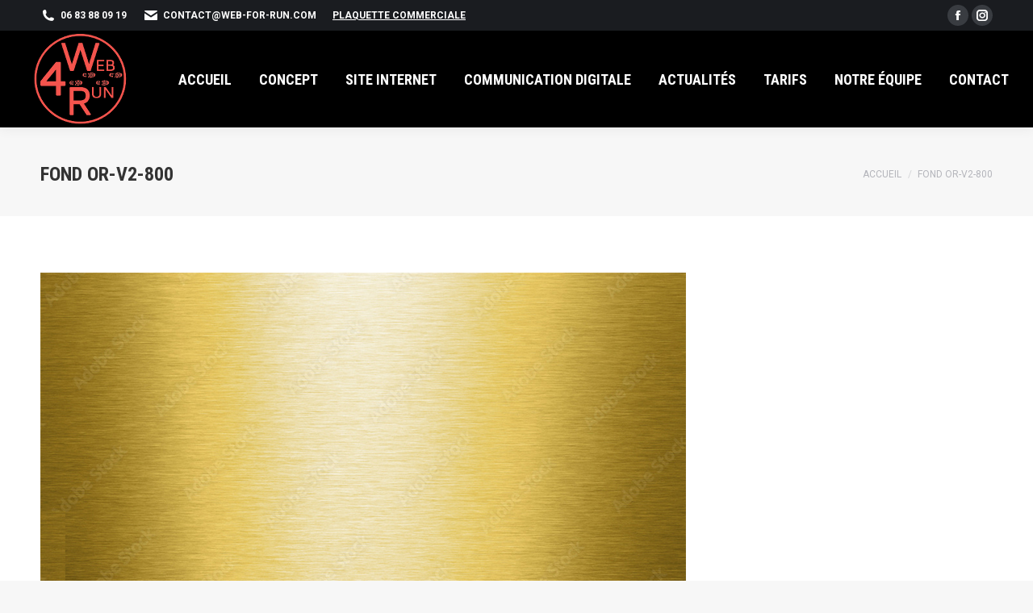

--- FILE ---
content_type: text/html; charset=UTF-8
request_url: https://www.web-for-run.com/accueil-2021/fond-or-v2-800/
body_size: 12500
content:
<!DOCTYPE html>
<!--[if !(IE 6) | !(IE 7) | !(IE 8)  ]><!-->
<html lang="fr-FR" class="no-js">
<!--<![endif]-->
<head>
	<meta charset="UTF-8" />
		<meta name="viewport" content="width=device-width, initial-scale=1, maximum-scale=1, user-scalable=0">
			<link rel="profile" href="https://gmpg.org/xfn/11" />
	<meta name='robots' content='index, follow, max-image-preview:large, max-snippet:-1, max-video-preview:-1' />
	<style>img:is([sizes="auto" i], [sizes^="auto," i]) { contain-intrinsic-size: 3000px 1500px }</style>
	
<!-- Google Tag Manager for WordPress by gtm4wp.com -->
<script data-cfasync="false" data-pagespeed-no-defer>
	var gtm4wp_datalayer_name = "dataLayer";
	var dataLayer = dataLayer || [];
</script>
<!-- End Google Tag Manager for WordPress by gtm4wp.com -->
	<!-- This site is optimized with the Yoast SEO plugin v25.5 - https://yoast.com/wordpress/plugins/seo/ -->
	<title>Fond Or-v2-800 - WEB FOR RUN - Boostez la visibilité digitale de vos évènements outdoor</title>
	<link rel="canonical" href="https://www.web-for-run.com/accueil-2021/fond-or-v2-800/" />
	<meta property="og:locale" content="fr_FR" />
	<meta property="og:type" content="article" />
	<meta property="og:title" content="Fond Or-v2-800 - WEB FOR RUN - Boostez la visibilité digitale de vos évènements outdoor" />
	<meta property="og:url" content="https://www.web-for-run.com/accueil-2021/fond-or-v2-800/" />
	<meta property="og:site_name" content="WEB FOR RUN - Boostez la visibilité digitale de vos évènements outdoor" />
	<meta property="article:publisher" content="https://www.facebook.com/web4run/" />
	<meta property="og:image" content="https://www.web-for-run.com/accueil-2021/fond-or-v2-800" />
	<meta property="og:image:width" content="800" />
	<meta property="og:image:height" content="534" />
	<meta property="og:image:type" content="image/jpeg" />
	<meta name="twitter:card" content="summary_large_image" />
	<script type="application/ld+json" class="yoast-schema-graph">{"@context":"https://schema.org","@graph":[{"@type":"WebPage","@id":"https://www.web-for-run.com/accueil-2021/fond-or-v2-800/","url":"https://www.web-for-run.com/accueil-2021/fond-or-v2-800/","name":"Fond Or-v2-800 - WEB FOR RUN - Boostez la visibilité digitale de vos évènements outdoor","isPartOf":{"@id":"https://www.web-for-run.com/#website"},"primaryImageOfPage":{"@id":"https://www.web-for-run.com/accueil-2021/fond-or-v2-800/#primaryimage"},"image":{"@id":"https://www.web-for-run.com/accueil-2021/fond-or-v2-800/#primaryimage"},"thumbnailUrl":"https://www.web-for-run.com/wp-content/uploads/2021/11/Fond-Or-v2-800.jpg","datePublished":"2021-11-30T09:45:19+00:00","breadcrumb":{"@id":"https://www.web-for-run.com/accueil-2021/fond-or-v2-800/#breadcrumb"},"inLanguage":"fr-FR","potentialAction":[{"@type":"ReadAction","target":["https://www.web-for-run.com/accueil-2021/fond-or-v2-800/"]}]},{"@type":"ImageObject","inLanguage":"fr-FR","@id":"https://www.web-for-run.com/accueil-2021/fond-or-v2-800/#primaryimage","url":"https://www.web-for-run.com/wp-content/uploads/2021/11/Fond-Or-v2-800.jpg","contentUrl":"https://www.web-for-run.com/wp-content/uploads/2021/11/Fond-Or-v2-800.jpg","width":800,"height":534},{"@type":"BreadcrumbList","@id":"https://www.web-for-run.com/accueil-2021/fond-or-v2-800/#breadcrumb","itemListElement":[{"@type":"ListItem","position":1,"name":"Accueil","item":"https://www.web-for-run.com/"},{"@type":"ListItem","position":2,"name":"Accueil 2021","item":"https://www.web-for-run.com/"},{"@type":"ListItem","position":3,"name":"Fond Or-v2-800"}]},{"@type":"WebSite","@id":"https://www.web-for-run.com/#website","url":"https://www.web-for-run.com/","name":"WEB FOR RUN - Boostez la visibilité digitale de vos évènements outdoor","description":"Site internet, inscription en ligne et communication digitale pour organisateurs d&#039;évènements sportifs","publisher":{"@id":"https://www.web-for-run.com/#organization"},"potentialAction":[{"@type":"SearchAction","target":{"@type":"EntryPoint","urlTemplate":"https://www.web-for-run.com/?s={search_term_string}"},"query-input":{"@type":"PropertyValueSpecification","valueRequired":true,"valueName":"search_term_string"}}],"inLanguage":"fr-FR"},{"@type":"Organization","@id":"https://www.web-for-run.com/#organization","name":"Ingenieweb","url":"https://www.web-for-run.com/","logo":{"@type":"ImageObject","inLanguage":"fr-FR","@id":"https://www.web-for-run.com/#/schema/logo/image/","url":"https://www.web-for-run.com/wp-content/uploads/2017/11/Logo-V7-Baseline-3000-e1511029199203.jpeg","contentUrl":"https://www.web-for-run.com/wp-content/uploads/2017/11/Logo-V7-Baseline-3000-e1511029199203.jpeg","width":600,"height":150,"caption":"Ingenieweb"},"image":{"@id":"https://www.web-for-run.com/#/schema/logo/image/"},"sameAs":["https://www.facebook.com/web4run/"]}]}</script>
	<!-- / Yoast SEO plugin. -->


<link rel='dns-prefetch' href='//cdnjs.cloudflare.com' />
<link rel='dns-prefetch' href='//fonts.googleapis.com' />
<link rel="alternate" type="application/rss+xml" title="WEB FOR RUN - Boostez la visibilité digitale de vos évènements outdoor &raquo; Flux" href="https://www.web-for-run.com/feed/" />
<link rel="alternate" type="application/rss+xml" title="WEB FOR RUN - Boostez la visibilité digitale de vos évènements outdoor &raquo; Flux des commentaires" href="https://www.web-for-run.com/comments/feed/" />
<link rel="alternate" type="application/rss+xml" title="WEB FOR RUN - Boostez la visibilité digitale de vos évènements outdoor &raquo; Fond Or-v2-800 Flux des commentaires" href="https://www.web-for-run.com/accueil-2021/fond-or-v2-800/feed/" />
<link rel='stylesheet' id='premium-addons-css' href='https://www.web-for-run.com/wp-content/plugins/premium-addons-for-elementor/assets/frontend/min-css/premium-addons.min.css?ver=4.11.20' media='all' />
<link rel='stylesheet' id='wp-block-library-css' href='https://www.web-for-run.com/wp-includes/css/dist/block-library/style.min.css?ver=6.8.1' media='all' />
<style id='wp-block-library-theme-inline-css'>
.wp-block-audio :where(figcaption){color:#555;font-size:13px;text-align:center}.is-dark-theme .wp-block-audio :where(figcaption){color:#ffffffa6}.wp-block-audio{margin:0 0 1em}.wp-block-code{border:1px solid #ccc;border-radius:4px;font-family:Menlo,Consolas,monaco,monospace;padding:.8em 1em}.wp-block-embed :where(figcaption){color:#555;font-size:13px;text-align:center}.is-dark-theme .wp-block-embed :where(figcaption){color:#ffffffa6}.wp-block-embed{margin:0 0 1em}.blocks-gallery-caption{color:#555;font-size:13px;text-align:center}.is-dark-theme .blocks-gallery-caption{color:#ffffffa6}:root :where(.wp-block-image figcaption){color:#555;font-size:13px;text-align:center}.is-dark-theme :root :where(.wp-block-image figcaption){color:#ffffffa6}.wp-block-image{margin:0 0 1em}.wp-block-pullquote{border-bottom:4px solid;border-top:4px solid;color:currentColor;margin-bottom:1.75em}.wp-block-pullquote cite,.wp-block-pullquote footer,.wp-block-pullquote__citation{color:currentColor;font-size:.8125em;font-style:normal;text-transform:uppercase}.wp-block-quote{border-left:.25em solid;margin:0 0 1.75em;padding-left:1em}.wp-block-quote cite,.wp-block-quote footer{color:currentColor;font-size:.8125em;font-style:normal;position:relative}.wp-block-quote:where(.has-text-align-right){border-left:none;border-right:.25em solid;padding-left:0;padding-right:1em}.wp-block-quote:where(.has-text-align-center){border:none;padding-left:0}.wp-block-quote.is-large,.wp-block-quote.is-style-large,.wp-block-quote:where(.is-style-plain){border:none}.wp-block-search .wp-block-search__label{font-weight:700}.wp-block-search__button{border:1px solid #ccc;padding:.375em .625em}:where(.wp-block-group.has-background){padding:1.25em 2.375em}.wp-block-separator.has-css-opacity{opacity:.4}.wp-block-separator{border:none;border-bottom:2px solid;margin-left:auto;margin-right:auto}.wp-block-separator.has-alpha-channel-opacity{opacity:1}.wp-block-separator:not(.is-style-wide):not(.is-style-dots){width:100px}.wp-block-separator.has-background:not(.is-style-dots){border-bottom:none;height:1px}.wp-block-separator.has-background:not(.is-style-wide):not(.is-style-dots){height:2px}.wp-block-table{margin:0 0 1em}.wp-block-table td,.wp-block-table th{word-break:normal}.wp-block-table :where(figcaption){color:#555;font-size:13px;text-align:center}.is-dark-theme .wp-block-table :where(figcaption){color:#ffffffa6}.wp-block-video :where(figcaption){color:#555;font-size:13px;text-align:center}.is-dark-theme .wp-block-video :where(figcaption){color:#ffffffa6}.wp-block-video{margin:0 0 1em}:root :where(.wp-block-template-part.has-background){margin-bottom:0;margin-top:0;padding:1.25em 2.375em}
</style>
<style id='classic-theme-styles-inline-css'>
/*! This file is auto-generated */
.wp-block-button__link{color:#fff;background-color:#32373c;border-radius:9999px;box-shadow:none;text-decoration:none;padding:calc(.667em + 2px) calc(1.333em + 2px);font-size:1.125em}.wp-block-file__button{background:#32373c;color:#fff;text-decoration:none}
</style>
<style id='global-styles-inline-css'>
:root{--wp--preset--aspect-ratio--square: 1;--wp--preset--aspect-ratio--4-3: 4/3;--wp--preset--aspect-ratio--3-4: 3/4;--wp--preset--aspect-ratio--3-2: 3/2;--wp--preset--aspect-ratio--2-3: 2/3;--wp--preset--aspect-ratio--16-9: 16/9;--wp--preset--aspect-ratio--9-16: 9/16;--wp--preset--color--black: #000000;--wp--preset--color--cyan-bluish-gray: #abb8c3;--wp--preset--color--white: #FFF;--wp--preset--color--pale-pink: #f78da7;--wp--preset--color--vivid-red: #cf2e2e;--wp--preset--color--luminous-vivid-orange: #ff6900;--wp--preset--color--luminous-vivid-amber: #fcb900;--wp--preset--color--light-green-cyan: #7bdcb5;--wp--preset--color--vivid-green-cyan: #00d084;--wp--preset--color--pale-cyan-blue: #8ed1fc;--wp--preset--color--vivid-cyan-blue: #0693e3;--wp--preset--color--vivid-purple: #9b51e0;--wp--preset--color--accent: #e1474d;--wp--preset--color--dark-gray: #111;--wp--preset--color--light-gray: #767676;--wp--preset--gradient--vivid-cyan-blue-to-vivid-purple: linear-gradient(135deg,rgba(6,147,227,1) 0%,rgb(155,81,224) 100%);--wp--preset--gradient--light-green-cyan-to-vivid-green-cyan: linear-gradient(135deg,rgb(122,220,180) 0%,rgb(0,208,130) 100%);--wp--preset--gradient--luminous-vivid-amber-to-luminous-vivid-orange: linear-gradient(135deg,rgba(252,185,0,1) 0%,rgba(255,105,0,1) 100%);--wp--preset--gradient--luminous-vivid-orange-to-vivid-red: linear-gradient(135deg,rgba(255,105,0,1) 0%,rgb(207,46,46) 100%);--wp--preset--gradient--very-light-gray-to-cyan-bluish-gray: linear-gradient(135deg,rgb(238,238,238) 0%,rgb(169,184,195) 100%);--wp--preset--gradient--cool-to-warm-spectrum: linear-gradient(135deg,rgb(74,234,220) 0%,rgb(151,120,209) 20%,rgb(207,42,186) 40%,rgb(238,44,130) 60%,rgb(251,105,98) 80%,rgb(254,248,76) 100%);--wp--preset--gradient--blush-light-purple: linear-gradient(135deg,rgb(255,206,236) 0%,rgb(152,150,240) 100%);--wp--preset--gradient--blush-bordeaux: linear-gradient(135deg,rgb(254,205,165) 0%,rgb(254,45,45) 50%,rgb(107,0,62) 100%);--wp--preset--gradient--luminous-dusk: linear-gradient(135deg,rgb(255,203,112) 0%,rgb(199,81,192) 50%,rgb(65,88,208) 100%);--wp--preset--gradient--pale-ocean: linear-gradient(135deg,rgb(255,245,203) 0%,rgb(182,227,212) 50%,rgb(51,167,181) 100%);--wp--preset--gradient--electric-grass: linear-gradient(135deg,rgb(202,248,128) 0%,rgb(113,206,126) 100%);--wp--preset--gradient--midnight: linear-gradient(135deg,rgb(2,3,129) 0%,rgb(40,116,252) 100%);--wp--preset--font-size--small: 13px;--wp--preset--font-size--medium: 20px;--wp--preset--font-size--large: 36px;--wp--preset--font-size--x-large: 42px;--wp--preset--spacing--20: 0.44rem;--wp--preset--spacing--30: 0.67rem;--wp--preset--spacing--40: 1rem;--wp--preset--spacing--50: 1.5rem;--wp--preset--spacing--60: 2.25rem;--wp--preset--spacing--70: 3.38rem;--wp--preset--spacing--80: 5.06rem;--wp--preset--shadow--natural: 6px 6px 9px rgba(0, 0, 0, 0.2);--wp--preset--shadow--deep: 12px 12px 50px rgba(0, 0, 0, 0.4);--wp--preset--shadow--sharp: 6px 6px 0px rgba(0, 0, 0, 0.2);--wp--preset--shadow--outlined: 6px 6px 0px -3px rgba(255, 255, 255, 1), 6px 6px rgba(0, 0, 0, 1);--wp--preset--shadow--crisp: 6px 6px 0px rgba(0, 0, 0, 1);}:where(.is-layout-flex){gap: 0.5em;}:where(.is-layout-grid){gap: 0.5em;}body .is-layout-flex{display: flex;}.is-layout-flex{flex-wrap: wrap;align-items: center;}.is-layout-flex > :is(*, div){margin: 0;}body .is-layout-grid{display: grid;}.is-layout-grid > :is(*, div){margin: 0;}:where(.wp-block-columns.is-layout-flex){gap: 2em;}:where(.wp-block-columns.is-layout-grid){gap: 2em;}:where(.wp-block-post-template.is-layout-flex){gap: 1.25em;}:where(.wp-block-post-template.is-layout-grid){gap: 1.25em;}.has-black-color{color: var(--wp--preset--color--black) !important;}.has-cyan-bluish-gray-color{color: var(--wp--preset--color--cyan-bluish-gray) !important;}.has-white-color{color: var(--wp--preset--color--white) !important;}.has-pale-pink-color{color: var(--wp--preset--color--pale-pink) !important;}.has-vivid-red-color{color: var(--wp--preset--color--vivid-red) !important;}.has-luminous-vivid-orange-color{color: var(--wp--preset--color--luminous-vivid-orange) !important;}.has-luminous-vivid-amber-color{color: var(--wp--preset--color--luminous-vivid-amber) !important;}.has-light-green-cyan-color{color: var(--wp--preset--color--light-green-cyan) !important;}.has-vivid-green-cyan-color{color: var(--wp--preset--color--vivid-green-cyan) !important;}.has-pale-cyan-blue-color{color: var(--wp--preset--color--pale-cyan-blue) !important;}.has-vivid-cyan-blue-color{color: var(--wp--preset--color--vivid-cyan-blue) !important;}.has-vivid-purple-color{color: var(--wp--preset--color--vivid-purple) !important;}.has-black-background-color{background-color: var(--wp--preset--color--black) !important;}.has-cyan-bluish-gray-background-color{background-color: var(--wp--preset--color--cyan-bluish-gray) !important;}.has-white-background-color{background-color: var(--wp--preset--color--white) !important;}.has-pale-pink-background-color{background-color: var(--wp--preset--color--pale-pink) !important;}.has-vivid-red-background-color{background-color: var(--wp--preset--color--vivid-red) !important;}.has-luminous-vivid-orange-background-color{background-color: var(--wp--preset--color--luminous-vivid-orange) !important;}.has-luminous-vivid-amber-background-color{background-color: var(--wp--preset--color--luminous-vivid-amber) !important;}.has-light-green-cyan-background-color{background-color: var(--wp--preset--color--light-green-cyan) !important;}.has-vivid-green-cyan-background-color{background-color: var(--wp--preset--color--vivid-green-cyan) !important;}.has-pale-cyan-blue-background-color{background-color: var(--wp--preset--color--pale-cyan-blue) !important;}.has-vivid-cyan-blue-background-color{background-color: var(--wp--preset--color--vivid-cyan-blue) !important;}.has-vivid-purple-background-color{background-color: var(--wp--preset--color--vivid-purple) !important;}.has-black-border-color{border-color: var(--wp--preset--color--black) !important;}.has-cyan-bluish-gray-border-color{border-color: var(--wp--preset--color--cyan-bluish-gray) !important;}.has-white-border-color{border-color: var(--wp--preset--color--white) !important;}.has-pale-pink-border-color{border-color: var(--wp--preset--color--pale-pink) !important;}.has-vivid-red-border-color{border-color: var(--wp--preset--color--vivid-red) !important;}.has-luminous-vivid-orange-border-color{border-color: var(--wp--preset--color--luminous-vivid-orange) !important;}.has-luminous-vivid-amber-border-color{border-color: var(--wp--preset--color--luminous-vivid-amber) !important;}.has-light-green-cyan-border-color{border-color: var(--wp--preset--color--light-green-cyan) !important;}.has-vivid-green-cyan-border-color{border-color: var(--wp--preset--color--vivid-green-cyan) !important;}.has-pale-cyan-blue-border-color{border-color: var(--wp--preset--color--pale-cyan-blue) !important;}.has-vivid-cyan-blue-border-color{border-color: var(--wp--preset--color--vivid-cyan-blue) !important;}.has-vivid-purple-border-color{border-color: var(--wp--preset--color--vivid-purple) !important;}.has-vivid-cyan-blue-to-vivid-purple-gradient-background{background: var(--wp--preset--gradient--vivid-cyan-blue-to-vivid-purple) !important;}.has-light-green-cyan-to-vivid-green-cyan-gradient-background{background: var(--wp--preset--gradient--light-green-cyan-to-vivid-green-cyan) !important;}.has-luminous-vivid-amber-to-luminous-vivid-orange-gradient-background{background: var(--wp--preset--gradient--luminous-vivid-amber-to-luminous-vivid-orange) !important;}.has-luminous-vivid-orange-to-vivid-red-gradient-background{background: var(--wp--preset--gradient--luminous-vivid-orange-to-vivid-red) !important;}.has-very-light-gray-to-cyan-bluish-gray-gradient-background{background: var(--wp--preset--gradient--very-light-gray-to-cyan-bluish-gray) !important;}.has-cool-to-warm-spectrum-gradient-background{background: var(--wp--preset--gradient--cool-to-warm-spectrum) !important;}.has-blush-light-purple-gradient-background{background: var(--wp--preset--gradient--blush-light-purple) !important;}.has-blush-bordeaux-gradient-background{background: var(--wp--preset--gradient--blush-bordeaux) !important;}.has-luminous-dusk-gradient-background{background: var(--wp--preset--gradient--luminous-dusk) !important;}.has-pale-ocean-gradient-background{background: var(--wp--preset--gradient--pale-ocean) !important;}.has-electric-grass-gradient-background{background: var(--wp--preset--gradient--electric-grass) !important;}.has-midnight-gradient-background{background: var(--wp--preset--gradient--midnight) !important;}.has-small-font-size{font-size: var(--wp--preset--font-size--small) !important;}.has-medium-font-size{font-size: var(--wp--preset--font-size--medium) !important;}.has-large-font-size{font-size: var(--wp--preset--font-size--large) !important;}.has-x-large-font-size{font-size: var(--wp--preset--font-size--x-large) !important;}
:where(.wp-block-post-template.is-layout-flex){gap: 1.25em;}:where(.wp-block-post-template.is-layout-grid){gap: 1.25em;}
:where(.wp-block-columns.is-layout-flex){gap: 2em;}:where(.wp-block-columns.is-layout-grid){gap: 2em;}
:root :where(.wp-block-pullquote){font-size: 1.5em;line-height: 1.6;}
</style>
<link rel='stylesheet' id='contact-form-7-css' href='https://www.web-for-run.com/wp-content/plugins/contact-form-7/includes/css/styles.css?ver=6.1' media='all' />
<link rel='stylesheet' id='go-pricing-styles-css' href='https://www.web-for-run.com/wp-content/plugins/go_pricing/assets/css/go_pricing_styles.css?ver=3.4' media='all' />
<link rel='stylesheet' id='the7-font-css' href='https://www.web-for-run.com/wp-content/themes/dt-the7/fonts/icomoon-the7-font/icomoon-the7-font.min.css?ver=12.6.0' media='all' />
<link rel='stylesheet' id='the7-awesome-fonts-css' href='https://www.web-for-run.com/wp-content/themes/dt-the7/fonts/FontAwesome/css/all.min.css?ver=12.6.0' media='all' />
<link rel='stylesheet' id='the7-awesome-fonts-back-css' href='https://www.web-for-run.com/wp-content/themes/dt-the7/fonts/FontAwesome/back-compat.min.css?ver=12.6.0' media='all' />
<link rel='stylesheet' id='the7-Defaults-css' href='https://www.web-for-run.com/wp-content/uploads/smile_fonts/Defaults/Defaults.css?ver=6.8.1' media='all' />
<style id='akismet-widget-style-inline-css'>

			.a-stats {
				--akismet-color-mid-green: #357b49;
				--akismet-color-white: #fff;
				--akismet-color-light-grey: #f6f7f7;

				max-width: 350px;
				width: auto;
			}

			.a-stats * {
				all: unset;
				box-sizing: border-box;
			}

			.a-stats strong {
				font-weight: 600;
			}

			.a-stats a.a-stats__link,
			.a-stats a.a-stats__link:visited,
			.a-stats a.a-stats__link:active {
				background: var(--akismet-color-mid-green);
				border: none;
				box-shadow: none;
				border-radius: 8px;
				color: var(--akismet-color-white);
				cursor: pointer;
				display: block;
				font-family: -apple-system, BlinkMacSystemFont, 'Segoe UI', 'Roboto', 'Oxygen-Sans', 'Ubuntu', 'Cantarell', 'Helvetica Neue', sans-serif;
				font-weight: 500;
				padding: 12px;
				text-align: center;
				text-decoration: none;
				transition: all 0.2s ease;
			}

			/* Extra specificity to deal with TwentyTwentyOne focus style */
			.widget .a-stats a.a-stats__link:focus {
				background: var(--akismet-color-mid-green);
				color: var(--akismet-color-white);
				text-decoration: none;
			}

			.a-stats a.a-stats__link:hover {
				filter: brightness(110%);
				box-shadow: 0 4px 12px rgba(0, 0, 0, 0.06), 0 0 2px rgba(0, 0, 0, 0.16);
			}

			.a-stats .count {
				color: var(--akismet-color-white);
				display: block;
				font-size: 1.5em;
				line-height: 1.4;
				padding: 0 13px;
				white-space: nowrap;
			}
		
</style>
<link rel='stylesheet' id='dt-web-fonts-css' href='https://fonts.googleapis.com/css?family=Roboto:400,600,700%7CRoboto+Condensed:400,600,700' media='all' />
<link rel='stylesheet' id='dt-main-css' href='https://www.web-for-run.com/wp-content/themes/dt-the7/css/main.min.css?ver=12.6.0' media='all' />
<style id='dt-main-inline-css'>
body #load {
  display: block;
  height: 100%;
  overflow: hidden;
  position: fixed;
  width: 100%;
  z-index: 9901;
  opacity: 1;
  visibility: visible;
  transition: all .35s ease-out;
}
.load-wrap {
  width: 100%;
  height: 100%;
  background-position: center center;
  background-repeat: no-repeat;
  text-align: center;
  display: -ms-flexbox;
  display: -ms-flex;
  display: flex;
  -ms-align-items: center;
  -ms-flex-align: center;
  align-items: center;
  -ms-flex-flow: column wrap;
  flex-flow: column wrap;
  -ms-flex-pack: center;
  -ms-justify-content: center;
  justify-content: center;
}
.load-wrap > svg {
  position: absolute;
  top: 50%;
  left: 50%;
  transform: translate(-50%,-50%);
}
#load {
  background: var(--the7-elementor-beautiful-loading-bg,#ffffff);
  --the7-beautiful-spinner-color2: var(--the7-beautiful-spinner-color,rgba(97,98,103,0.4));
}

</style>
<link rel='stylesheet' id='the7-custom-scrollbar-css' href='https://www.web-for-run.com/wp-content/themes/dt-the7/lib/custom-scrollbar/custom-scrollbar.min.css?ver=12.6.0' media='all' />
<link rel='stylesheet' id='the7-wpbakery-css' href='https://www.web-for-run.com/wp-content/themes/dt-the7/css/wpbakery.min.css?ver=12.6.0' media='all' />
<link rel='stylesheet' id='the7-core-css' href='https://www.web-for-run.com/wp-content/plugins/dt-the7-core/assets/css/post-type.min.css?ver=2.7.11' media='all' />
<link rel='stylesheet' id='the7-css-vars-css' href='https://www.web-for-run.com/wp-content/uploads/the7-css/css-vars.css?ver=491b981cd6de' media='all' />
<link rel='stylesheet' id='dt-custom-css' href='https://www.web-for-run.com/wp-content/uploads/the7-css/custom.css?ver=491b981cd6de' media='all' />
<link rel='stylesheet' id='dt-media-css' href='https://www.web-for-run.com/wp-content/uploads/the7-css/media.css?ver=491b981cd6de' media='all' />
<link rel='stylesheet' id='the7-mega-menu-css' href='https://www.web-for-run.com/wp-content/uploads/the7-css/mega-menu.css?ver=491b981cd6de' media='all' />
<link rel='stylesheet' id='the7-elements-albums-portfolio-css' href='https://www.web-for-run.com/wp-content/uploads/the7-css/the7-elements-albums-portfolio.css?ver=491b981cd6de' media='all' />
<link rel='stylesheet' id='the7-elements-css' href='https://www.web-for-run.com/wp-content/uploads/the7-css/post-type-dynamic.css?ver=491b981cd6de' media='all' />
<link rel='stylesheet' id='style-css' href='https://www.web-for-run.com/wp-content/themes/dt-the7/style.css?ver=12.6.0' media='all' />
<link rel='stylesheet' id='the7-elementor-global-css' href='https://www.web-for-run.com/wp-content/themes/dt-the7/css/compatibility/elementor/elementor-global.min.css?ver=12.6.0' media='all' />
<script src="https://www.web-for-run.com/wp-includes/js/jquery/jquery.min.js?ver=3.7.1" id="jquery-core-js"></script>
<script src="https://www.web-for-run.com/wp-includes/js/jquery/jquery-migrate.min.js?ver=3.4.1" id="jquery-migrate-js"></script>
<script id="gw-tweenmax-js-before">
var oldGS=window.GreenSockGlobals,oldGSQueue=window._gsQueue,oldGSDefine=window._gsDefine;window._gsDefine=null;delete(window._gsDefine);var gwGS=window.GreenSockGlobals={};
</script>
<script src="https://cdnjs.cloudflare.com/ajax/libs/gsap/1.11.2/TweenMax.min.js" id="gw-tweenmax-js"></script>
<script id="gw-tweenmax-js-after">
try{window.GreenSockGlobals=null;window._gsQueue=null;window._gsDefine=null;delete(window.GreenSockGlobals);delete(window._gsQueue);delete(window._gsDefine);window.GreenSockGlobals=oldGS;window._gsQueue=oldGSQueue;window._gsDefine=oldGSDefine;}catch(e){}
</script>
<script src="//www.web-for-run.com/wp-content/plugins/revslider/sr6/assets/js/rbtools.min.js?ver=6.7.29" async id="tp-tools-js"></script>
<script src="//www.web-for-run.com/wp-content/plugins/revslider/sr6/assets/js/rs6.min.js?ver=6.7.35" async id="revmin-js"></script>
<script id="dt-above-fold-js-extra">
var dtLocal = {"themeUrl":"https:\/\/www.web-for-run.com\/wp-content\/themes\/dt-the7","passText":"Pour voir ce contenu, entrer le mots de passe:","moreButtonText":{"loading":"Chargement...","loadMore":"Charger la suite"},"postID":"16237","ajaxurl":"https:\/\/www.web-for-run.com\/wp-admin\/admin-ajax.php","REST":{"baseUrl":"https:\/\/www.web-for-run.com\/wp-json\/the7\/v1","endpoints":{"sendMail":"\/send-mail"}},"contactMessages":{"required":"Un ou plusieurs champs comportent des erreurs, merci de v\u00e9rifier et de recommencer svp.","terms":"Please accept the privacy policy.","fillTheCaptchaError":"Please, fill the captcha."},"captchaSiteKey":"","ajaxNonce":"9ad3f0e8e3","pageData":{"type":"page","template":"image","layout":null},"themeSettings":{"smoothScroll":"on","lazyLoading":false,"desktopHeader":{"height":110},"ToggleCaptionEnabled":"disabled","ToggleCaption":"Navigation","floatingHeader":{"showAfter":160,"showMenu":true,"height":60,"logo":{"showLogo":true,"html":"<img class=\" preload-me\" src=\"https:\/\/www.web-for-run.com\/wp-content\/uploads\/2021\/11\/WFR63.png\" srcset=\"https:\/\/www.web-for-run.com\/wp-content\/uploads\/2021\/11\/WFR63.png 70w, https:\/\/www.web-for-run.com\/wp-content\/uploads\/2021\/11\/WFR63.png 70w\" width=\"70\" height=\"63\"   sizes=\"70px\" alt=\"WEB FOR RUN - Boostez la visibilit\u00e9 digitale de vos \u00e9v\u00e8nements outdoor\" \/>","url":"https:\/\/www.web-for-run.com\/"}},"topLine":{"floatingTopLine":{"logo":{"showLogo":false,"html":""}}},"mobileHeader":{"firstSwitchPoint":1100,"secondSwitchPoint":990,"firstSwitchPointHeight":68,"secondSwitchPointHeight":68,"mobileToggleCaptionEnabled":"disabled","mobileToggleCaption":"Menu"},"stickyMobileHeaderFirstSwitch":{"logo":{"html":"<img class=\" preload-me\" src=\"https:\/\/www.web-for-run.com\/wp-content\/uploads\/2021\/11\/Logo-Web4Run-rouge-60.png\" srcset=\"https:\/\/www.web-for-run.com\/wp-content\/uploads\/2021\/11\/Logo-Web4Run-rouge-60.png 60w, https:\/\/www.web-for-run.com\/wp-content\/uploads\/2021\/11\/Logo-Web4Run-rouge-60.png 60w\" width=\"60\" height=\"60\"   sizes=\"60px\" alt=\"WEB FOR RUN - Boostez la visibilit\u00e9 digitale de vos \u00e9v\u00e8nements outdoor\" \/>"}},"stickyMobileHeaderSecondSwitch":{"logo":{"html":"<img class=\" preload-me\" src=\"https:\/\/www.web-for-run.com\/wp-content\/uploads\/2021\/11\/Logo-Web4Run-rouge-60.png\" srcset=\"https:\/\/www.web-for-run.com\/wp-content\/uploads\/2021\/11\/Logo-Web4Run-rouge-60.png 60w, https:\/\/www.web-for-run.com\/wp-content\/uploads\/2021\/11\/Logo-Web4Run-rouge-60.png 60w\" width=\"60\" height=\"60\"   sizes=\"60px\" alt=\"WEB FOR RUN - Boostez la visibilit\u00e9 digitale de vos \u00e9v\u00e8nements outdoor\" \/>"}},"sidebar":{"switchPoint":990},"boxedWidth":"1340px"},"VCMobileScreenWidth":"768","elementor":{"settings":{"container_width":1140}}};
var dtShare = {"shareButtonText":{"facebook":"Share on Facebook","twitter":"Share on X","pinterest":"Pin it","linkedin":"Share on Linkedin","whatsapp":"Share on Whatsapp"},"overlayOpacity":"85"};
</script>
<script src="https://www.web-for-run.com/wp-content/themes/dt-the7/js/above-the-fold.min.js?ver=12.6.0" id="dt-above-fold-js"></script>
<script></script><link rel="https://api.w.org/" href="https://www.web-for-run.com/wp-json/" /><link rel="alternate" title="JSON" type="application/json" href="https://www.web-for-run.com/wp-json/wp/v2/media/16237" /><link rel="EditURI" type="application/rsd+xml" title="RSD" href="https://www.web-for-run.com/xmlrpc.php?rsd" />
<meta name="generator" content="WordPress 6.8.1" />
<link rel='shortlink' href='https://www.web-for-run.com/?p=16237' />
<link rel="alternate" title="oEmbed (JSON)" type="application/json+oembed" href="https://www.web-for-run.com/wp-json/oembed/1.0/embed?url=https%3A%2F%2Fwww.web-for-run.com%2Faccueil-2021%2Ffond-or-v2-800%2F" />
<link rel="alternate" title="oEmbed (XML)" type="text/xml+oembed" href="https://www.web-for-run.com/wp-json/oembed/1.0/embed?url=https%3A%2F%2Fwww.web-for-run.com%2Faccueil-2021%2Ffond-or-v2-800%2F&#038;format=xml" />

<!-- Google Tag Manager for WordPress by gtm4wp.com -->
<!-- GTM Container placement set to footer -->
<script data-cfasync="false" data-pagespeed-no-defer>
	var dataLayer_content = {"pagePostType":"attachment","pagePostType2":"single-attachment","pagePostAuthor":"Ingenieweb"};
	dataLayer.push( dataLayer_content );
</script>
<script data-cfasync="false" data-pagespeed-no-defer>
(function(w,d,s,l,i){w[l]=w[l]||[];w[l].push({'gtm.start':
new Date().getTime(),event:'gtm.js'});var f=d.getElementsByTagName(s)[0],
j=d.createElement(s),dl=l!='dataLayer'?'&l='+l:'';j.async=true;j.src=
'//www.googletagmanager.com/gtm.js?id='+i+dl;f.parentNode.insertBefore(j,f);
})(window,document,'script','dataLayer','GTM-59LVDC4');
</script>
<!-- End Google Tag Manager for WordPress by gtm4wp.com --><meta name="generator" content="Elementor 3.30.2; settings: css_print_method-external, google_font-enabled, font_display-auto">
			<style>
				.e-con.e-parent:nth-of-type(n+4):not(.e-lazyloaded):not(.e-no-lazyload),
				.e-con.e-parent:nth-of-type(n+4):not(.e-lazyloaded):not(.e-no-lazyload) * {
					background-image: none !important;
				}
				@media screen and (max-height: 1024px) {
					.e-con.e-parent:nth-of-type(n+3):not(.e-lazyloaded):not(.e-no-lazyload),
					.e-con.e-parent:nth-of-type(n+3):not(.e-lazyloaded):not(.e-no-lazyload) * {
						background-image: none !important;
					}
				}
				@media screen and (max-height: 640px) {
					.e-con.e-parent:nth-of-type(n+2):not(.e-lazyloaded):not(.e-no-lazyload),
					.e-con.e-parent:nth-of-type(n+2):not(.e-lazyloaded):not(.e-no-lazyload) * {
						background-image: none !important;
					}
				}
			</style>
			<meta name="generator" content="Powered by WPBakery Page Builder - drag and drop page builder for WordPress."/>
<meta name="generator" content="Powered by Slider Revolution 6.7.35 - responsive, Mobile-Friendly Slider Plugin for WordPress with comfortable drag and drop interface." />
<script type="text/javascript" id="the7-loader-script">
document.addEventListener("DOMContentLoaded", function(event) {
	var load = document.getElementById("load");
	if(!load.classList.contains('loader-removed')){
		var removeLoading = setTimeout(function() {
			load.className += " loader-removed";
		}, 300);
	}
});
</script>
		<link rel="icon" href="https://www.web-for-run.com/wp-content/uploads/2017/12/logo-web-for-run-16-favicon.png" type="image/png" sizes="16x16"/><link rel="icon" href="https://www.web-for-run.com/wp-content/uploads/2017/12/logo-web-for-run-26.png" type="image/png" sizes="32x32"/><link rel="apple-touch-icon" href="https://www.web-for-run.com/wp-content/uploads/2017/12/logo-web-for-run-64.png"><link rel="apple-touch-icon" sizes="76x76" href="https://www.web-for-run.com/wp-content/uploads/2017/12/logo-web-for-run-64.png"><link rel="apple-touch-icon" sizes="120x120" href="https://www.web-for-run.com/wp-content/uploads/2017/12/logo-web-for-run.png"><link rel="apple-touch-icon" sizes="152x152" href="https://www.web-for-run.com/wp-content/uploads/2017/12/logo-web-for-run.png"><script>function setREVStartSize(e){
			//window.requestAnimationFrame(function() {
				window.RSIW = window.RSIW===undefined ? window.innerWidth : window.RSIW;
				window.RSIH = window.RSIH===undefined ? window.innerHeight : window.RSIH;
				try {
					var pw = document.getElementById(e.c).parentNode.offsetWidth,
						newh;
					pw = pw===0 || isNaN(pw) || (e.l=="fullwidth" || e.layout=="fullwidth") ? window.RSIW : pw;
					e.tabw = e.tabw===undefined ? 0 : parseInt(e.tabw);
					e.thumbw = e.thumbw===undefined ? 0 : parseInt(e.thumbw);
					e.tabh = e.tabh===undefined ? 0 : parseInt(e.tabh);
					e.thumbh = e.thumbh===undefined ? 0 : parseInt(e.thumbh);
					e.tabhide = e.tabhide===undefined ? 0 : parseInt(e.tabhide);
					e.thumbhide = e.thumbhide===undefined ? 0 : parseInt(e.thumbhide);
					e.mh = e.mh===undefined || e.mh=="" || e.mh==="auto" ? 0 : parseInt(e.mh,0);
					if(e.layout==="fullscreen" || e.l==="fullscreen")
						newh = Math.max(e.mh,window.RSIH);
					else{
						e.gw = Array.isArray(e.gw) ? e.gw : [e.gw];
						for (var i in e.rl) if (e.gw[i]===undefined || e.gw[i]===0) e.gw[i] = e.gw[i-1];
						e.gh = e.el===undefined || e.el==="" || (Array.isArray(e.el) && e.el.length==0)? e.gh : e.el;
						e.gh = Array.isArray(e.gh) ? e.gh : [e.gh];
						for (var i in e.rl) if (e.gh[i]===undefined || e.gh[i]===0) e.gh[i] = e.gh[i-1];
											
						var nl = new Array(e.rl.length),
							ix = 0,
							sl;
						e.tabw = e.tabhide>=pw ? 0 : e.tabw;
						e.thumbw = e.thumbhide>=pw ? 0 : e.thumbw;
						e.tabh = e.tabhide>=pw ? 0 : e.tabh;
						e.thumbh = e.thumbhide>=pw ? 0 : e.thumbh;
						for (var i in e.rl) nl[i] = e.rl[i]<window.RSIW ? 0 : e.rl[i];
						sl = nl[0];
						for (var i in nl) if (sl>nl[i] && nl[i]>0) { sl = nl[i]; ix=i;}
						var m = pw>(e.gw[ix]+e.tabw+e.thumbw) ? 1 : (pw-(e.tabw+e.thumbw)) / (e.gw[ix]);
						newh =  (e.gh[ix] * m) + (e.tabh + e.thumbh);
					}
					var el = document.getElementById(e.c);
					if (el!==null && el) el.style.height = newh+"px";
					el = document.getElementById(e.c+"_wrapper");
					if (el!==null && el) {
						el.style.height = newh+"px";
						el.style.display = "block";
					}
				} catch(e){
					console.log("Failure at Presize of Slider:" + e)
				}
			//});
		  };</script>
<noscript><style> .wpb_animate_when_almost_visible { opacity: 1; }</style></noscript><!-- Global site tag (gtag.js) - Google Analytics -->
<script async src="https://www.googletagmanager.com/gtag/js?id=UA-110537371-1"></script>
<script>
  window.dataLayer = window.dataLayer || [];
  function gtag(){dataLayer.push(arguments);}
  gtag('js', new Date());

  gtag('config', 'UA-110537371-1');
</script>
<style id='the7-custom-inline-css' type='text/css'>
body.admin-bar #phantom {
	top: 5px !important;}
</style>
</head>
<body id="the7-body" class="attachment wp-singular attachment-template-default attachmentid-16237 attachment-jpeg wp-custom-logo wp-embed-responsive wp-theme-dt-the7 the7-core-ver-2.7.11 dt-responsive-on right-mobile-menu-close-icon ouside-menu-close-icon mobile-hamburger-close-bg-enable mobile-hamburger-close-bg-hover-enable  fade-medium-mobile-menu-close-icon fade-medium-menu-close-icon srcset-enabled btn-flat custom-btn-color custom-btn-hover-color phantom-fade phantom-shadow-decoration phantom-custom-logo-on floating-mobile-menu-icon top-header first-switch-logo-left first-switch-menu-right second-switch-logo-left second-switch-menu-right right-mobile-menu layzr-loading-on popup-message-style the7-ver-12.6.0 dt-fa-compatibility wpb-js-composer js-comp-ver-8.5 vc_responsive elementor-default elementor-kit-15603">
<!-- The7 12.6.0 -->
<div id="load" class="ring-loader">
	<div class="load-wrap">
<style type="text/css">
    .the7-spinner {
        width: 72px;
        height: 72px;
        position: relative;
    }
    .the7-spinner > div {
        border-radius: 50%;
        width: 9px;
        left: 0;
        box-sizing: border-box;
        display: block;
        position: absolute;
        border: 9px solid #fff;
        width: 72px;
        height: 72px;
    }
    .the7-spinner-ring-bg{
        opacity: 0.25;
    }
    div.the7-spinner-ring {
        animation: spinner-animation 0.8s cubic-bezier(1, 1, 1, 1) infinite;
        border-color:var(--the7-beautiful-spinner-color2) transparent transparent transparent;
    }

    @keyframes spinner-animation{
        from{
            transform: rotate(0deg);
        }
        to {
            transform: rotate(360deg);
        }
    }
</style>

<div class="the7-spinner">
    <div class="the7-spinner-ring-bg"></div>
    <div class="the7-spinner-ring"></div>
</div></div>
</div>
<div id="page" >
	<a class="skip-link screen-reader-text" href="#content">Contenu en pleine largeur</a>

<div class="masthead inline-header center widgets full-width shadow-decoration medium-mobile-menu-icon dt-parent-menu-clickable show-sub-menu-on-hover show-device-logo show-mobile-logo"  role="banner">

	<div class="top-bar top-bar-line-hide">
	<div class="top-bar-bg" ></div>
	<div class="left-widgets mini-widgets"><span class="mini-contacts phone show-on-desktop in-top-bar-left in-menu-second-switch"><i class="fa-fw the7-mw-icon-phone-bold"></i>06 83 88 09 19</span><a href="mailto:contact@web-for-run.com" class="mini-contacts email show-on-desktop in-top-bar-left in-menu-second-switch"><i class="fa-fw the7-mw-icon-mail-bold"></i>contact@web-for-run.com</a><div class="text-area show-on-desktop near-logo-first-switch in-menu-second-switch"><p><a href="https://www.web-for-run.com/wp-content/uploads/2022/01/Plaquette-Web4Run-2022-V2.pdf" target="_blank">Plaquette commerciale</a></p>
</div></div><div class="right-widgets mini-widgets"><div class="soc-ico show-on-desktop in-top-bar-right in-menu-second-switch custom-bg disabled-border border-off hover-accent-bg hover-disabled-border  hover-border-off"><a title="Facebook page opens in new window" href="https://www.facebook.com/web4run/" target="_blank" class="facebook"><span class="soc-font-icon"></span><span class="screen-reader-text">Facebook page opens in new window</span></a><a title="Instagram page opens in new window" href="https://www.instagram.com/web4run/" target="_blank" class="instagram"><span class="soc-font-icon"></span><span class="screen-reader-text">Instagram page opens in new window</span></a></div></div></div>

	<header class="header-bar">

		<div class="branding">
	<div id="site-title" class="assistive-text">WEB FOR RUN &#8211; Boostez la visibilité digitale de vos évènements outdoor</div>
	<div id="site-description" class="assistive-text">Site internet, inscription en ligne et communication digitale pour organisateurs d&#039;évènements sportifs</div>
	<a class="" href="https://www.web-for-run.com/"><img class=" preload-me" src="https://www.web-for-run.com/wp-content/uploads/2021/11/Logo-Web4Run-rouge-120.png" srcset="https://www.web-for-run.com/wp-content/uploads/2021/11/Logo-Web4Run-rouge-120.png 120w, https://www.web-for-run.com/wp-content/uploads/2021/11/Logo-Web4Run-rouge-120.png 120w" width="120" height="120"   sizes="120px" alt="WEB FOR RUN - Boostez la visibilité digitale de vos évènements outdoor" /><img class="mobile-logo preload-me" src="https://www.web-for-run.com/wp-content/uploads/2021/11/Logo-Web4Run-rouge-60.png" srcset="https://www.web-for-run.com/wp-content/uploads/2021/11/Logo-Web4Run-rouge-60.png 60w, https://www.web-for-run.com/wp-content/uploads/2021/11/Logo-Web4Run-rouge-60.png 60w" width="60" height="60"   sizes="60px" alt="WEB FOR RUN - Boostez la visibilité digitale de vos évènements outdoor" /></a></div>

		<ul id="primary-menu" class="main-nav bg-outline-decoration hover-bg-decoration active-bg-decoration"><li class="menu-item menu-item-type-custom menu-item-object-custom menu-item-home menu-item-595 first depth-0"><a href='https://www.web-for-run.com/#!/up' data-level='1'><span class="menu-item-text"><span class="menu-text">Accueil</span></span></a></li> <li class="menu-item menu-item-type-custom menu-item-object-custom menu-item-home menu-item-15144 depth-0"><a href='https://www.web-for-run.com/#!/concept' data-level='1'><span class="menu-item-text"><span class="menu-text">Concept</span></span></a></li> <li class="menu-item menu-item-type-custom menu-item-object-custom menu-item-home menu-item-15139 depth-0"><a href='https://www.web-for-run.com/#!/site' data-level='1'><span class="menu-item-text"><span class="menu-text">Site internet</span></span></a></li> <li class="menu-item menu-item-type-custom menu-item-object-custom menu-item-home menu-item-15141 depth-0"><a href='https://www.web-for-run.com/#!/communication' data-level='1'><span class="menu-item-text"><span class="menu-text">Communication digitale</span></span></a></li> <li class="menu-item menu-item-type-post_type menu-item-object-page menu-item-15461 depth-0"><a href='https://www.web-for-run.com/actualites/' data-level='1'><span class="menu-item-text"><span class="menu-text">Actualités</span></span></a></li> <li class="menu-item menu-item-type-custom menu-item-object-custom menu-item-home menu-item-15180 depth-0"><a href='https://www.web-for-run.com/#!/tarifs' data-level='1'><span class="menu-item-text"><span class="menu-text">Tarifs</span></span></a></li> <li class="menu-item menu-item-type-custom menu-item-object-custom menu-item-home menu-item-15138 depth-0"><a href='https://www.web-for-run.com/#!/equipe' data-level='1'><span class="menu-item-text"><span class="menu-text">Notre équipe</span></span></a></li> <li class="menu-item menu-item-type-custom menu-item-object-custom menu-item-home menu-item-15143 last depth-0"><a href='https://www.web-for-run.com/#!/contact' data-level='1'><span class="menu-item-text"><span class="menu-text">Contact</span></span></a></li> </ul>
		<div class="mini-widgets"><div class="mini-search show-on-desktop near-logo-first-switch near-logo-second-switch popup-search custom-icon"><form class="searchform mini-widget-searchform" role="search" method="get" action="https://www.web-for-run.com/">

	<div class="screen-reader-text">Search:</div>

	
		<a href="" class="submit mini-icon-off"></a>
		<div class="popup-search-wrap">
			<input type="text" aria-label="Search" class="field searchform-s" name="s" value="" placeholder="Type and hit enter …" title="Search form"/>
			<a href="" class="search-icon"><i class="the7-mw-icon-search-bold"></i></a>
		</div>

			<input type="submit" class="assistive-text searchsubmit" value="Go!"/>
</form>
</div></div>
	</header>

</div>
<div role="navigation" aria-label="Main Menu" class="dt-mobile-header mobile-menu-show-divider">
	<div class="dt-close-mobile-menu-icon" aria-label="Close" role="button" tabindex="0"><div class="close-line-wrap"><span class="close-line"></span><span class="close-line"></span><span class="close-line"></span></div></div>	<ul id="mobile-menu" class="mobile-main-nav">
		<li class="menu-item menu-item-type-custom menu-item-object-custom menu-item-home menu-item-595 first depth-0"><a href='https://www.web-for-run.com/#!/up' data-level='1'><span class="menu-item-text"><span class="menu-text">Accueil</span></span></a></li> <li class="menu-item menu-item-type-custom menu-item-object-custom menu-item-home menu-item-15144 depth-0"><a href='https://www.web-for-run.com/#!/concept' data-level='1'><span class="menu-item-text"><span class="menu-text">Concept</span></span></a></li> <li class="menu-item menu-item-type-custom menu-item-object-custom menu-item-home menu-item-15139 depth-0"><a href='https://www.web-for-run.com/#!/site' data-level='1'><span class="menu-item-text"><span class="menu-text">Site internet</span></span></a></li> <li class="menu-item menu-item-type-custom menu-item-object-custom menu-item-home menu-item-15141 depth-0"><a href='https://www.web-for-run.com/#!/communication' data-level='1'><span class="menu-item-text"><span class="menu-text">Communication digitale</span></span></a></li> <li class="menu-item menu-item-type-post_type menu-item-object-page menu-item-15461 depth-0"><a href='https://www.web-for-run.com/actualites/' data-level='1'><span class="menu-item-text"><span class="menu-text">Actualités</span></span></a></li> <li class="menu-item menu-item-type-custom menu-item-object-custom menu-item-home menu-item-15180 depth-0"><a href='https://www.web-for-run.com/#!/tarifs' data-level='1'><span class="menu-item-text"><span class="menu-text">Tarifs</span></span></a></li> <li class="menu-item menu-item-type-custom menu-item-object-custom menu-item-home menu-item-15138 depth-0"><a href='https://www.web-for-run.com/#!/equipe' data-level='1'><span class="menu-item-text"><span class="menu-text">Notre équipe</span></span></a></li> <li class="menu-item menu-item-type-custom menu-item-object-custom menu-item-home menu-item-15143 last depth-0"><a href='https://www.web-for-run.com/#!/contact' data-level='1'><span class="menu-item-text"><span class="menu-text">Contact</span></span></a></li> 	</ul>
	<div class='mobile-mini-widgets-in-menu'></div>
</div>

		<div class="page-title title-left solid-bg breadcrumbs-mobile-off page-title-responsive-enabled">
			<div class="wf-wrap">

				<div class="page-title-head hgroup"><h1 >Fond Or-v2-800</h1></div><div class="page-title-breadcrumbs"><div class="assistive-text">Vous êtes ici :</div><ol class="breadcrumbs text-small" itemscope itemtype="https://schema.org/BreadcrumbList"><li itemprop="itemListElement" itemscope itemtype="https://schema.org/ListItem"><a itemprop="item" href="https://www.web-for-run.com/" title="Accueil"><span itemprop="name">Accueil</span></a><meta itemprop="position" content="1" /></li><li class="current" itemprop="itemListElement" itemscope itemtype="https://schema.org/ListItem"><span itemprop="name">Fond Or-v2-800</span><meta itemprop="position" content="2" /></li></ol></div>			</div>
		</div>

		

<div id="main" class="sidebar-none sidebar-divider-off">

	
	<div class="main-gradient"></div>
	<div class="wf-wrap">
	<div class="wf-container-main">

	

			<!-- Content -->
			<div id="content" class="content" role="main">

				
					
						<article id="post-16237" class="post-16237 attachment type-attachment status-inherit hentry description-off">

							
							
<img class="alignleft preload-me lazy-load aspect" src="data:image/svg+xml,%3Csvg%20xmlns%3D&#39;http%3A%2F%2Fwww.w3.org%2F2000%2Fsvg&#39;%20viewBox%3D&#39;0%200%20800%20534&#39;%2F%3E" data-src="https://www.web-for-run.com/wp-content/uploads/2021/11/Fond-Or-v2-800.jpg" data-srcset="https://www.web-for-run.com/wp-content/uploads/2021/11/Fond-Or-v2-800.jpg 800w" loading="eager" style="--ratio: 800 / 534" sizes="(max-width: 800px) 100vw, 800px" width="800" height="534"  alt=""/>
<span class="cp-load-after-post"></span>
						</article>

						
					
				
			</div><!-- #content -->

			

			</div><!-- .wf-container -->
		</div><!-- .wf-wrap -->

	
	</div><!-- #main -->

	


	<!-- !Footer -->
	<footer id="footer" class="footer solid-bg">

		
<!-- !Bottom-bar -->
<div id="bottom-bar" class="logo-left" role="contentinfo">
    <div class="wf-wrap">
        <div class="wf-container-bottom">

			<div id="branding-bottom"><a class="" href="https://www.web-for-run.com/"><img class=" preload-me" src="https://www.web-for-run.com/wp-content/uploads/2017/12/logo-web-for-run-26.png" srcset="https://www.web-for-run.com/wp-content/uploads/2017/12/logo-web-for-run-26.png 26w, https://www.web-for-run.com/wp-content/uploads/2017/12/logo-web-for-run-64.png 64w" width="26" height="26"   sizes="26px" alt="WEB FOR RUN - Boostez la visibilité digitale de vos évènements outdoor" /></a></div>
                <div class="wf-float-left">

					Copyright 2021 Web For Run - Design by <a href="https://ingenieweb.digital/" target="_blank">Ingenieweb </a>: Création et référencement de sites internet - Communication digitale globale
                </div>

			
            <div class="wf-float-right">

				<div class="mini-nav"><ul id="bottom-menu"><li class="menu-item menu-item-type-post_type menu-item-object-page menu-item-15246 first depth-0"><a href='https://www.web-for-run.com/mentions-legales/' target='_blank' data-level='1'><span class="menu-item-text"><span class="menu-text">Mentions légales</span></span></a></li> <li class="menu-item menu-item-type-post_type menu-item-object-page menu-item-15243 last depth-0"><a href='https://www.web-for-run.com/politique-de-confidentialite/' target='_blank' data-level='1'><span class="menu-item-text"><span class="menu-text">Politique de confidentialité</span></span></a></li> </ul><div class="menu-select"><span class="customSelect1"><span class="customSelectInner">infos</span></span></div></div>
            </div>

        </div><!-- .wf-container-bottom -->
    </div><!-- .wf-wrap -->
</div><!-- #bottom-bar -->
	</footer><!-- #footer -->

<a href="#" class="scroll-top"><svg version="1.1" xmlns="http://www.w3.org/2000/svg" xmlns:xlink="http://www.w3.org/1999/xlink" x="0px" y="0px"
	 viewBox="0 0 16 16" style="enable-background:new 0 0 16 16;" xml:space="preserve">
<path d="M11.7,6.3l-3-3C8.5,3.1,8.3,3,8,3c0,0,0,0,0,0C7.7,3,7.5,3.1,7.3,3.3l-3,3c-0.4,0.4-0.4,1,0,1.4c0.4,0.4,1,0.4,1.4,0L7,6.4
	V12c0,0.6,0.4,1,1,1s1-0.4,1-1V6.4l1.3,1.3c0.4,0.4,1,0.4,1.4,0C11.9,7.5,12,7.3,12,7S11.9,6.5,11.7,6.3z"/>
</svg><span class="screen-reader-text">Go to Top</span></a>

</div><!-- #page -->


		<script>
			window.RS_MODULES = window.RS_MODULES || {};
			window.RS_MODULES.modules = window.RS_MODULES.modules || {};
			window.RS_MODULES.waiting = window.RS_MODULES.waiting || [];
			window.RS_MODULES.defered = false;
			window.RS_MODULES.moduleWaiting = window.RS_MODULES.moduleWaiting || {};
			window.RS_MODULES.type = 'compiled';
		</script>
		<script type="speculationrules">
{"prefetch":[{"source":"document","where":{"and":[{"href_matches":"\/*"},{"not":{"href_matches":["\/wp-*.php","\/wp-admin\/*","\/wp-content\/uploads\/*","\/wp-content\/*","\/wp-content\/plugins\/*","\/wp-content\/themes\/dt-the7\/*","\/*\\?(.+)"]}},{"not":{"selector_matches":"a[rel~=\"nofollow\"]"}},{"not":{"selector_matches":".no-prefetch, .no-prefetch a"}}]},"eagerness":"conservative"}]}
</script>

<!-- GTM Container placement set to footer -->
<!-- Google Tag Manager (noscript) -->
				<noscript><iframe src="https://www.googletagmanager.com/ns.html?id=GTM-59LVDC4" height="0" width="0" style="display:none;visibility:hidden" aria-hidden="true"></iframe></noscript>
<!-- End Google Tag Manager (noscript) -->			<script>
				const lazyloadRunObserver = () => {
					const lazyloadBackgrounds = document.querySelectorAll( `.e-con.e-parent:not(.e-lazyloaded)` );
					const lazyloadBackgroundObserver = new IntersectionObserver( ( entries ) => {
						entries.forEach( ( entry ) => {
							if ( entry.isIntersecting ) {
								let lazyloadBackground = entry.target;
								if( lazyloadBackground ) {
									lazyloadBackground.classList.add( 'e-lazyloaded' );
								}
								lazyloadBackgroundObserver.unobserve( entry.target );
							}
						});
					}, { rootMargin: '200px 0px 200px 0px' } );
					lazyloadBackgrounds.forEach( ( lazyloadBackground ) => {
						lazyloadBackgroundObserver.observe( lazyloadBackground );
					} );
				};
				const events = [
					'DOMContentLoaded',
					'elementor/lazyload/observe',
				];
				events.forEach( ( event ) => {
					document.addEventListener( event, lazyloadRunObserver );
				} );
			</script>
			<link rel='stylesheet' id='rs-plugin-settings-css' href='//www.web-for-run.com/wp-content/plugins/revslider/sr6/assets/css/rs6.css?ver=6.7.35' media='all' />
<style id='rs-plugin-settings-inline-css'>
#rs-demo-id {}
</style>
<script src="https://www.web-for-run.com/wp-content/themes/dt-the7/js/compatibility/elementor/frontend-common.min.js?ver=12.6.0" id="the7-elementor-frontend-common-js"></script>
<script src="https://www.web-for-run.com/wp-content/themes/dt-the7/js/main.min.js?ver=12.6.0" id="dt-main-js"></script>
<script src="https://www.web-for-run.com/wp-includes/js/dist/hooks.min.js?ver=4d63a3d491d11ffd8ac6" id="wp-hooks-js"></script>
<script src="https://www.web-for-run.com/wp-includes/js/dist/i18n.min.js?ver=5e580eb46a90c2b997e6" id="wp-i18n-js"></script>
<script id="wp-i18n-js-after">
wp.i18n.setLocaleData( { 'text direction\u0004ltr': [ 'ltr' ] } );
</script>
<script src="https://www.web-for-run.com/wp-content/plugins/contact-form-7/includes/swv/js/index.js?ver=6.1" id="swv-js"></script>
<script id="contact-form-7-js-translations">
( function( domain, translations ) {
	var localeData = translations.locale_data[ domain ] || translations.locale_data.messages;
	localeData[""].domain = domain;
	wp.i18n.setLocaleData( localeData, domain );
} )( "contact-form-7", {"translation-revision-date":"2025-02-06 12:02:14+0000","generator":"GlotPress\/4.0.1","domain":"messages","locale_data":{"messages":{"":{"domain":"messages","plural-forms":"nplurals=2; plural=n > 1;","lang":"fr"},"This contact form is placed in the wrong place.":["Ce formulaire de contact est plac\u00e9 dans un mauvais endroit."],"Error:":["Erreur\u00a0:"]}},"comment":{"reference":"includes\/js\/index.js"}} );
</script>
<script id="contact-form-7-js-before">
var wpcf7 = {
    "api": {
        "root": "https:\/\/www.web-for-run.com\/wp-json\/",
        "namespace": "contact-form-7\/v1"
    }
};
</script>
<script src="https://www.web-for-run.com/wp-content/plugins/contact-form-7/includes/js/index.js?ver=6.1" id="contact-form-7-js"></script>
<script src="https://www.web-for-run.com/wp-content/plugins/go_pricing/assets/js/go_pricing_scripts.js?ver=3.4" id="go-pricing-scripts-js"></script>
<script src="https://www.web-for-run.com/wp-content/plugins/duracelltomi-google-tag-manager/dist/js/gtm4wp-contact-form-7-tracker.js?ver=1.21.1" id="gtm4wp-contact-form-7-tracker-js"></script>
<script src="https://www.web-for-run.com/wp-content/themes/dt-the7/js/legacy.min.js?ver=12.6.0" id="dt-legacy-js"></script>
<script src="https://www.web-for-run.com/wp-includes/js/comment-reply.min.js?ver=6.8.1" id="comment-reply-js" async data-wp-strategy="async"></script>
<script src="https://www.web-for-run.com/wp-content/themes/dt-the7/lib/jquery-mousewheel/jquery-mousewheel.min.js?ver=12.6.0" id="jquery-mousewheel-js"></script>
<script src="https://www.web-for-run.com/wp-content/themes/dt-the7/lib/custom-scrollbar/custom-scrollbar.min.js?ver=12.6.0" id="the7-custom-scrollbar-js"></script>
<script src="https://www.web-for-run.com/wp-content/plugins/dt-the7-core/assets/js/post-type.min.js?ver=2.7.11" id="the7-core-js"></script>
<script></script>
<div class="pswp" tabindex="-1" role="dialog" aria-hidden="true">
	<div class="pswp__bg"></div>
	<div class="pswp__scroll-wrap">
		<div class="pswp__container">
			<div class="pswp__item"></div>
			<div class="pswp__item"></div>
			<div class="pswp__item"></div>
		</div>
		<div class="pswp__ui pswp__ui--hidden">
			<div class="pswp__top-bar">
				<div class="pswp__counter"></div>
				<button class="pswp__button pswp__button--close" title="Close (Esc)" aria-label="Close (Esc)"></button>
				<button class="pswp__button pswp__button--share" title="Share" aria-label="Share"></button>
				<button class="pswp__button pswp__button--fs" title="Toggle fullscreen" aria-label="Toggle fullscreen"></button>
				<button class="pswp__button pswp__button--zoom" title="Zoom in/out" aria-label="Zoom in/out"></button>
				<div class="pswp__preloader">
					<div class="pswp__preloader__icn">
						<div class="pswp__preloader__cut">
							<div class="pswp__preloader__donut"></div>
						</div>
					</div>
				</div>
			</div>
			<div class="pswp__share-modal pswp__share-modal--hidden pswp__single-tap">
				<div class="pswp__share-tooltip"></div> 
			</div>
			<button class="pswp__button pswp__button--arrow--left" title="Previous (arrow left)" aria-label="Previous (arrow left)">
			</button>
			<button class="pswp__button pswp__button--arrow--right" title="Next (arrow right)" aria-label="Next (arrow right)">
			</button>
			<div class="pswp__caption">
				<div class="pswp__caption__center"></div>
			</div>
		</div>
	</div>
</div>
</body>
</html>
